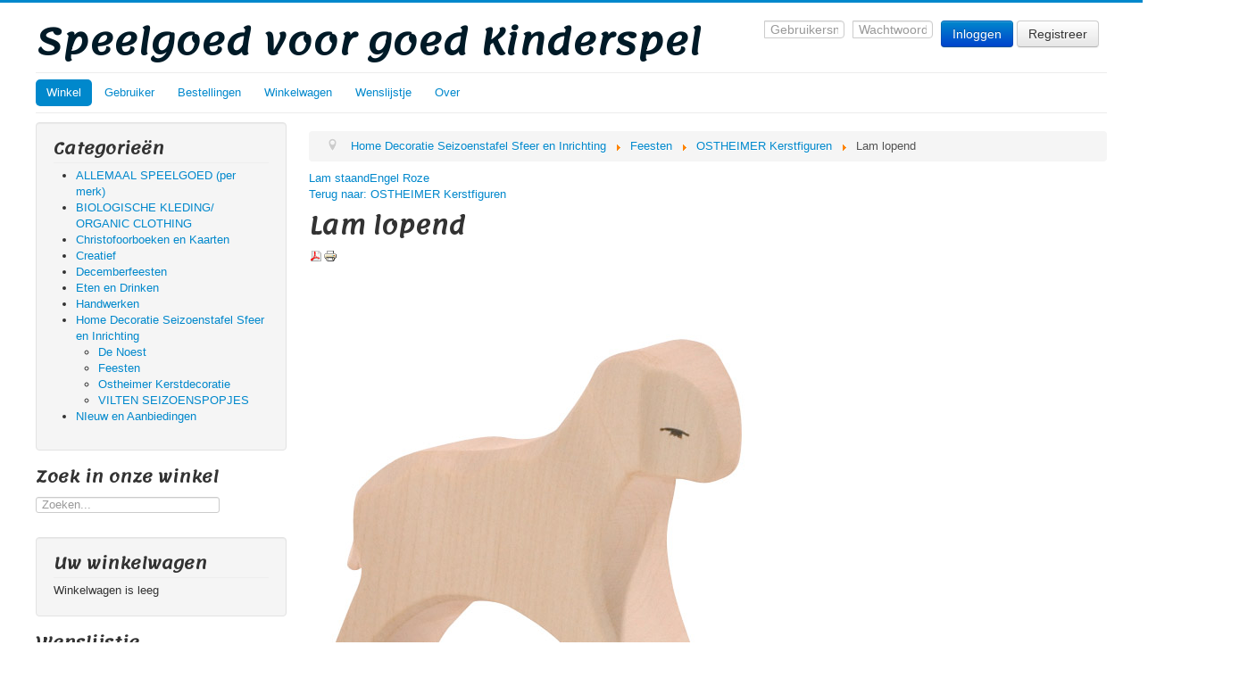

--- FILE ---
content_type: text/html; charset=UTF-8
request_url: https://www.speelgoedvoorgoedkinderspel.be/index.php/home-decoratie-seizoenstafel-sfeer-en-inrichting/feesten/kerstfiguren/lam-lopend-2-detail
body_size: 8631
content:
<a class="nb_click" href="/plugins/system/plg_nb_vm_wishlist/views/login.php"></a><!DOCTYPE html>
<html lang="nl-nl" dir="ltr">
<head>
	<meta name="viewport" content="width=device-width, initial-scale=1.0" />
	<meta charset="utf-8" />
	<base href="https://www.speelgoedvoorgoedkinderspel.be/index.php/home-decoratie-seizoenstafel-sfeer-en-inrichting/feesten/kerstfiguren/lam-lopend-2-detail" />
	<meta name="keywords" content="Lam, lopend" />
	<meta name="title" content="Lam lopend" />
	<meta name="author" content="VM Products CSV !ULTIMATE! v3 by eKerner.com" />
	<meta name="description" content="Speelgoed voor goed kinderspel - Lam lopend" />
	<meta name="generator" content="Joomla! - Open Source Content Management" />
	<title>Speelgoed voor goed kinderspel - Lam lopend</title>
	<link href="https://www.speelgoedvoorgoedkinderspel.be/index.php/speelgoed/ostheimer/dieren/lam-lopend-2-detail" rel="canonical" />
	<link href="/templates/protostar/favicon.ico" rel="shortcut icon" type="image/vnd.microsoft.icon" />
	<link href="/components/com_virtuemart/assets/css/vm-ltr-common.css?vmver=0589b02e" rel="stylesheet" />
	<link href="/components/com_virtuemart/assets/css/vm-ltr-site.css?vmver=0589b02e" rel="stylesheet" />
	<link href="/components/com_virtuemart/assets/css/chosen.css?vmver=0589b02e" rel="stylesheet" />
	<link href="/components/com_virtuemart/assets/css/jquery.fancybox-1.3.4.css?vmver=0589b02e" rel="stylesheet" />
	<link href="/plugins/system/plg_nb_vm_wishlist/assets/css/style.css" rel="stylesheet" />
	<link href="/plugins/system/plg_nb_vm_wishlist/assets/colorbox/colorbox.css" rel="stylesheet" />
	<link href="/templates/protostar/css/template.css?753a2fab84cddb59dcb927825b4f5673" rel="stylesheet" />
	<link href="https://fonts.googleapis.com/css?family=Lemonada" rel="stylesheet" />
	<link href="/modules/mod_cookiesaccept/screen.css" rel="stylesheet" />
	<link href="/modules/mod_vm_nb_wishlist/assets/css/style_normal.css" rel="stylesheet" />
	<link href="/modules/mod_vm_nb_wishlist/assets/font/css/font-awesome.css" rel="stylesheet" />
	<link href="/media/sourcecoast/css/sc_bootstrap.css" rel="stylesheet" />
	<link href="/media/sourcecoast/css/common.css" rel="stylesheet" />
	<link href="/media/sourcecoast/themes/sclogin/default.css" rel="stylesheet" />
	<style>

	h1, h2, h3, h4, h5, h6, .site-title {
		font-family: 'Lemonada', sans-serif;
	}
	body.site {
		border-top: 3px solid #0088cc;
		background-color: #f4f6f7;
	}
	a {
		color: #0088cc;
	}
	.nav-list > .active > a,
	.nav-list > .active > a:hover,
	.dropdown-menu li > a:hover,
	.dropdown-menu .active > a,
	.dropdown-menu .active > a:hover,
	.nav-pills > .active > a,
	.nav-pills > .active > a:hover,
	.btn-primary {
		background: #0088cc;
	}
	</style>
	<script src="/media/jui/js/jquery.min.js?753a2fab84cddb59dcb927825b4f5673"></script>
	<script src="/media/jui/js/jquery-noconflict.js?753a2fab84cddb59dcb927825b4f5673"></script>
	<script src="/media/jui/js/jquery-migrate.min.js?753a2fab84cddb59dcb927825b4f5673"></script>
	<script src="/components/com_virtuemart/assets/js/jquery-ui.min.js?vmver=1.13.2"></script>
	<script src="/components/com_virtuemart/assets/js/jquery.ui.autocomplete.html.js"></script>
	<script src="/components/com_virtuemart/assets/js/jquery.noconflict.js" async></script>
	<script src="/components/com_virtuemart/assets/js/vmsite.js?vmver=0589b02e"></script>
	<script src="/components/com_virtuemart/assets/js/chosen.jquery.min.js?vmver=0589b02e"></script>
	<script src="/components/com_virtuemart/assets/js/vmprices.js?vmver=0589b02e"></script>
	<script src="/components/com_virtuemart/assets/js/dynupdate.js?vmver=0589b02e"></script>
	<script src="/components/com_virtuemart/assets/js/fancybox/jquery.fancybox-1.3.4.2.pack.js?vmver=1.3.4.2"></script>
	<script src="/plugins/system/plg_nb_vm_wishlist/assets/colorbox/jquery.colorbox.js"></script>
	<script src="/plugins/system/plg_nb_vm_wishlist/assets/js/wishlist.js"></script>
	<script src="/media/jui/js/bootstrap.min.js?753a2fab84cddb59dcb927825b4f5673"></script>
	<script src="/templates/protostar/js/template.js?753a2fab84cddb59dcb927825b4f5673"></script>
	<!--[if lt IE 9]><script src="/media/jui/js/html5.js?753a2fab84cddb59dcb927825b4f5673"></script><![endif]-->
	<script src="http://code.jquery.com/jquery-latest.min.js"></script>
	<script src="/modules/mod_virtuemart_cart/assets/js/update_cart.js?vmver=0589b02e"></script>
	<script src="/modules/mod_vm_nb_wishlist/assets/js/mod.js"></script>
	<script>
//<![CDATA[ 
if (typeof Virtuemart === "undefined"){
	var Virtuemart = {};}
var vmSiteurl = 'https://www.speelgoedvoorgoedkinderspel.be/' ;
Virtuemart.vmSiteurl = vmSiteurl;
var vmLang = '&lang=nl';
Virtuemart.vmLang = vmLang; 
var vmLangTag = 'nl';
Virtuemart.vmLangTag = vmLangTag;
var Itemid = "";
Virtuemart.addtocart_popup = "1" ; 
var vmCartError = Virtuemart.vmCartError = "Er is een fout opgetreden tijdens het bijwerken van uw winkelwagen";
var usefancy = true; //]]>
//<![CDATA[
var blook_wishlist = ".product";
var link_wishlist = "a.product-details";
var request_wishlist = "&wishlist=1&tack=add";
var http_wishlist = "";
var img_wishlist = ".main-image";
var user_wishlist = 0;
var max_wishlist = 10;
//]]>if (typeof jfbcJQuery == "undefined") jfbcJQuery = jQuery;
	</script>

</head>
<body class="site com_virtuemart view-productdetails no-layout no-task itemid-101 fluid">
	<!-- Body -->
	<div class="body" id="top">
		<div class="container-fluid">
			<!-- Header -->
			<header class="header" role="banner">
				<div class="header-inner clearfix">
					<a class="brand pull-left" href="/">
						<span class="site-title" title="Speelgoed voor goed kinderspel">Speelgoed voor goed Kinderspel</span>											</a>
					<div class="header-search pull-right">
						<div class="sclogin sourcecoast ns-bs2" id="sclogin-101">
    
    <div class="row-fluid">
        
    <div class="sclogin-joomla-login horizontal pull-left">
                <form action="https://www.speelgoedvoorgoedkinderspel.be/index.php" method="post" id="sclogin-form101">
            <fieldset class="userdata span12">
                <div class="control-group pull-left form-sclogin-username" id="form-sclogin-username-101">
                    <div class="controls">
                        <div class="input-append">
                            <input id="sclogin-username-101" name="username" tabindex="0"  title="username" type="text" class="sclogin-username input-small"
                                   placeholder="Gebruikersnaam" aria-label="Gebruikersnaam" required aria-required="true">
                                                    </div>
                    </div>
                </div>
                <div class="control-group pull-left form-sclogin-password" id="form-sclogin-password-101">
                    <div class="controls">
                        <div class="input-append">
                            <input id="sclogin-passwd101" name="password" tabindex="0" title="password" type="password" class="sclogin-passwd input-small"
                                   placeholder="Wachtwoord" aria-label="Wachtwoord" required aria-required="true">
                                                    </div>
                    </div>
                </div>
                <div class="control-group pull-left form-sclogin-submitcreate" id="form-sclogin-submitcreate-101">
                    <button type="submit" name="Submit" class="btn btn-primary">Inloggen</button>
                                            <a class="btn validate btn-secondary" href="/index.php/gebruiker">Registreer</a>
                                    </div>
                                        <input id="sclogin-remember-101" type="hidden" name="remember" class="inputbox sclogin-remember"  title="Remember Me" />
                    
                <input type="hidden" name="option" value="com_users"/><input type="hidden" name="task" value="user.login"/><input type="hidden" name="return" value="aHR0cHM6Ly93d3cuc3BlZWxnb2Vkdm9vcmdvZWRraW5kZXJzcGVsLmJlL2luZGV4LnBocC9ob21lLWRlY29yYXRpZS1zZWl6b2Vuc3RhZmVsLXNmZWVyLWVuLWlucmljaHRpbmcvZmVlc3Rlbi9rZXJzdGZpZ3VyZW4vbGFtLWxvcGVuZC0yLWRldGFpbA=="/><input type="hidden" name="mod_id" value="101"/><input type="hidden" name="f02d9aecdc0b43fced0f43d62dc85490" value="1" />            </fieldset>
        </form>
    </div>
        </div>

        <div class="clearfix"></div>
</div>


					</div>
				</div>
			</header>
							<nav class="navigation" role="navigation">
					<div class="navbar pull-left">
						<a class="btn btn-navbar collapsed" data-toggle="collapse" data-target=".nav-collapse">
							<span class="element-invisible">Schakelen navigatie</span>
							<span class="icon-bar"></span>
							<span class="icon-bar"></span>
							<span class="icon-bar"></span>
						</a>
					</div>
					<div class="nav-collapse">
						<ul class="nav menu nav-pills mod-list">
<li class="item-101 default current active deeper parent"><a href="/index.php" >Winkel</a><ul class="nav-child unstyled small"><li class="item-207"><a href="/index.php/winkel/voorwaarden" >Voorwaarden</a></li></ul></li><li class="item-116"><a href="/index.php/gebruiker" >Gebruiker</a></li><li class="item-117"><a href="/index.php/bestellingen" >Bestellingen</a></li><li class="item-118"><a href="/index.php/winkelwagen" >Winkelwagen</a></li><li class="item-247"><a href="/index.php/wenslijstje" >Wenslijstje</a></li><li class="item-626"><a href="/index.php/over" >Over</a></li></ul>

					</div>
				</nav>
						
			<div class="row-fluid">
									<!-- Begin Sidebar -->
					<div id="sidebar" class="span3">
						<div class="sidebar-nav">
							<div class="well "><h3 class="page-header">Categorieën</h3><ul class="VMmenu" id="VMmenu89_61812">
		<li class="VmClose">
		<div>
			<a href="/index.php/speelgoed" >ALLEMAAL SPEELGOED (per merk)</a>				<span class="VmArrowdown"> </span>
						</div>
			</li>
		<li class="VmClose">
		<div>
			<a href="/index.php/kleding" >BIOLOGISCHE KLEDING/ ORGANIC CLOTHING</a>				<span class="VmArrowdown"> </span>
						</div>
			</li>
		<li class="VmClose">
		<div>
			<a href="/index.php/lezen" >Christofoorboeken en Kaarten</a>				<span class="VmArrowdown"> </span>
						</div>
			</li>
		<li class="VmClose">
		<div>
			<a href="/index.php/creatief" >Creatief</a>				<span class="VmArrowdown"> </span>
						</div>
			</li>
		<li class="VmClose">
		<div>
			<a href="/index.php/sint" >Decemberfeesten</a>				<span class="VmArrowdown"> </span>
						</div>
			</li>
		<li class="VmClose">
		<div>
			<a href="/index.php/eten-en-drinken" >Eten en Drinken</a>				<span class="VmArrowdown"> </span>
						</div>
			</li>
		<li class="VmClose">
		<div>
			<a href="/index.php/handwerken" >Handwerken</a>				<span class="VmArrowdown"> </span>
						</div>
			</li>
		<li class="VmOpen">
		<div>
			<a href="/index.php/home-decoratie-seizoenstafel-sfeer-en-inrichting" >Home Decoratie Seizoenstafel Sfeer  en Inrichting</a>				<span class="VmArrowdown"> </span>
						</div>
				<ul class="menu">
						<li>
				<div ><a href="/index.php/home-decoratie-seizoenstafel-sfeer-en-inrichting/de-noest" >De Noest</a></div>
			</li>
						<li>
				<div ><a href="/index.php/home-decoratie-seizoenstafel-sfeer-en-inrichting/feesten" >Feesten</a></div>
			</li>
						<li>
				<div ><a href="/index.php/home-decoratie-seizoenstafel-sfeer-en-inrichting/ostheimer-kerstdecoratie" >Ostheimer Kerstdecoratie</a></div>
			</li>
						<li>
				<div ><a href="/index.php/home-decoratie-seizoenstafel-sfeer-en-inrichting/bloemenpopjes" >VILTEN SEIZOENSPOPJES  </a></div>
			</li>
					</ul>
			</li>
		<li class="VmClose">
		<div>
			<a href="/index.php/nieuw-en-aanbiedingen" >NIeuw en  Aanbiedingen</a>				<span class="VmArrowdown"> </span>
						</div>
			</li>
	</ul>
<script   id="catClose-js" type="text/javascript" >//<![CDATA[ 
jQuery(document).ready(function() {
	
		jQuery('.VMmenu li.VmClose ul.menu').hide();
		jQuery('.VMmenu li .VmArrowdown').click(
		function() {
			if (jQuery(this).parent().next('ul').is(':hidden')) {
				jQuery('.VMmenu ul:visible').delay(200).slideUp(500,'linear').parents('li').addClass('VmClose').removeClass('VmOpen');
				jQuery(this).parent().next('ul').slideDown(500,'linear');
				jQuery(this).parents('li').addClass('VmOpen').removeClass('VmClose');
			} else {
				jQuery('.VMmenu ul:visible').delay(200).slideUp(500,'linear').parents('li').addClass('VmOpen').removeClass('VmClose');
				jQuery(this).parents('li').addClass('VmClose').removeClass('VmOpen');	
			}
		});
	}); //]]>
</script></div>		<div class="moduletable">
							<h3>Zoek in onze winkel</h3>
						<!--BEGIN Search Box -->
<form action="/index.php/home-decoratie-seizoenstafel-sfeer-en-inrichting/feesten/kerstfiguren/results,1-24?search=true" method="get">
<div class="search">
	<input name="keyword" id="mod_virtuemart_search" maxlength="20" placeholder="Zoeken..." class="inputbox" type="text" size="1" /></div>
		<input type="hidden" name="limitstart" value="0" />
		<input type="hidden" name="option" value="com_virtuemart" />
		<input type="hidden" name="view" value="category" />
		<input type="hidden" name="virtuemart_category_id" value="83"/>

	  </form>

<!-- End Search Box -->		</div>
	<div class="well "><h3 class="page-header">Uw winkelwagen</h3>
<!-- Virtuemart 2 Ajax Card -->
<div class="vmCartModule " id="vmCartModule">
	<div class="hiddencontainer" style=" display: none; ">
		<div class="vmcontainer">
			<div class="product_row">
				<span class="quantity"></span>&nbsp;x&nbsp;<span class="product_name"></span>

							<div class="subtotal_with_tax" style="float: right;"></div>
						<div class="customProductData"></div><br>
			</div>
		</div>
	</div>
	<div class="vm_cart_products">
		<div class="vmcontainer">

				</div>
	</div>

	<div class="total" style="float: right;">
			</div>

<div class="total_products">Winkelwagen is leeg</div>
<div class="show_cart">
	</div>
<div style="clear:both;"></div>
<div class="payments-signin-button" ></div><noscript>
even geduld a.u.b. </noscript>
</div>

</div>		<div class="moduletable">
							<h3>Wenslijstje</h3>
						<div id="tab-wishlist">
    <div class="sort-wishlist">
        <i class="fa check-wishlist"></i>
        <span class="title-sort-wishlist">YOUR SAVE ITEMS (<span class="total-item">0</span>)</span>
        <span class="close-sort"><i class="show-full"></i></span>
    </div>
    <div class="full-wishlist">
        <div class="title-full-wishlist">
            <i class="fa check-wishlist"></i>
            <span class="title-sort-wishlist">
                YOUR SAVE ITEMS (<span class="total-item">0</span>)
            </span>
            <span class="close-full"><i class="show-sort"></i></span>
        </div>
        <!--Hiện thị item-->
        <div class="wishlist-list">
                                <div class="nb_no-item-wishlist" >
                    No products in wishlist                </div>
        </div>
        <!--End-->
        <div class="action-wishlist">
            <p class="clear-all-wishlist">
                <i class="fa fa-trash-o"></i>
                <span>Clear all</span>
            </p>
            <p class="view-all-wishlist">
                <a href="/index.php?option=com_virtuemart&view=wishlist">
                    <i class="icon-view"></i>
                    <span>View all</span>
                </a>
            </p>
        </div>
    </div>
</div>
<script type="text/javascript">

</script>
		</div>
	<div class="well "><h3 class="page-header">Betaalgegevens</h3>

<div class="custom"  >
	<div class="caption">Volgende betaalsystemen kan u gebruiken:</div>
<ul>
<li class="caption">iDEAL</li>
<li class="caption">Bancontact</li>
<li class="caption">Belfius</li>
<li class="caption">KBC</li>
</ul>
<div class="caption"> </div></div>
</div>
						</div>
					</div>
					<!-- End Sidebar -->
								<main id="content" role="main" class="span9">
					<!-- Begin Content -->
							<div class="moduletable">
						<div aria-label="Breadcrumbs" role="navigation">
	<ul itemscope itemtype="https://schema.org/BreadcrumbList" class="breadcrumb">
					<li class="active">
				<span class="divider icon-location"></span>
			</li>
		
						<li itemprop="itemListElement" itemscope itemtype="https://schema.org/ListItem">
											<a itemprop="item" href="/index.php/home-decoratie-seizoenstafel-sfeer-en-inrichting" class="pathway"><span itemprop="name">Home Decoratie Seizoenstafel Sfeer  en Inrichting</span></a>
					
											<span class="divider">
							<img src="/media/system/images/arrow.png" alt="" />						</span>
										<meta itemprop="position" content="1">
				</li>
							<li itemprop="itemListElement" itemscope itemtype="https://schema.org/ListItem">
											<a itemprop="item" href="/index.php/home-decoratie-seizoenstafel-sfeer-en-inrichting/feesten" class="pathway"><span itemprop="name">Feesten</span></a>
					
											<span class="divider">
							<img src="/media/system/images/arrow.png" alt="" />						</span>
										<meta itemprop="position" content="2">
				</li>
							<li itemprop="itemListElement" itemscope itemtype="https://schema.org/ListItem">
											<a itemprop="item" href="/index.php/home-decoratie-seizoenstafel-sfeer-en-inrichting/feesten/kerstfiguren" class="pathway"><span itemprop="name"> OSTHEIMER Kerstfiguren</span></a>
					
											<span class="divider">
							<img src="/media/system/images/arrow.png" alt="" />						</span>
										<meta itemprop="position" content="3">
				</li>
							<li itemprop="itemListElement" itemscope itemtype="https://schema.org/ListItem" class="active">
					<span itemprop="name">
						Lam lopend					</span>
					<meta itemprop="position" content="4">
				</li>
				</ul>
</div>
		</div>
	
					<div id="system-message-container">
	</div>

					
<div class="product-container productdetails-view productdetails">

			<div class="product-neighbours">
		<a href="/index.php/home-decoratie-seizoenstafel-sfeer-en-inrichting/feesten/kerstfiguren/lam-staand-2-detail" rel="prev" class="previous-page" data-dynamic-update="1">Lam staand</a><a href="/index.php/home-decoratie-seizoenstafel-sfeer-en-inrichting/feesten/kerstfiguren/engel-roze-detail" rel="next" class="next-page" data-dynamic-update="1">Engel Roze</a>		<div class="clear"></div>
		</div>
	
		<div class="back-to-category">
		<a href="/index.php/home-decoratie-seizoenstafel-sfeer-en-inrichting/feesten/kerstfiguren" class="product-details" title=" OSTHEIMER Kerstfiguren">Terug naar:  OSTHEIMER Kerstfiguren</a>
	</div>

		<h1>Lam lopend</h1>
	
	
	
			<div class="icons">
		<a  title="PDF" href="/index.php/lam-lopend-2-detail?tmpl=component&format=pdf"><img src="/media/system/images/pdf_button.png" alt="PDF" /></a><a class="printModal" title="Printen" href="/index.php/lam-lopend-2-detail?tmpl=component&print=1"><img src="/media/system/images/printButton.png" alt="Printen" /></a>		<div class="clear"></div>
		</div>
	
	
	<div class="vm-product-container">
	<div class="vm-product-media-container">
		<div class="main-image">
			<a title="Lam lopend" rel='vm-additional-images' href="https://www.speelgoedvoorgoedkinderspel.be/images/stories/virtuemart/product/11606 Lamm laufend.jpg"><img  loading="lazy"  src="/images/stories/virtuemart/product/11606 Lamm laufend.jpg"  alt="Lam lopend"  /></a>			<div class="clear"></div>
		</div>
			</div>

	<div class="vm-product-details-container">
		<div class="spacer-buy-area">

		
		<div class="product-price" id="productPrice472" data-vm="product-prices">
	<div class="PricebasePrice vm-display vm-price-value"><span class="vm-price-desc">Basisprijs</span><span class="PricebasePrice">10,95 €</span></div><span class="price-crossed" ></span><div class="PricesalesPrice vm-display vm-price-value"><span class="vm-price-desc">Verkoopprijs: </span><span class="PricesalesPrice">10,07 €</span></div><div class="PricediscountAmount vm-display vm-price-value"><span class="vm-price-desc">Korting </span><span class="PricediscountAmount">-0,88 €</span></div></div> <div class="clear"></div>	<div class="addtocart-area">
		<form method="post" class="product js-recalculate" action="/index.php" autocomplete="off" >
			<div class="vm-customfields-wrap">
							</div>			
							<input type="hidden" name="option" value="com_virtuemart"/>
			<input type="hidden" name="view" value="cart"/>
			<input type="hidden" name="virtuemart_product_id[]" value="472"/>
			<input type="hidden" name="pname" value="Lam lopend"/>
			<input type="hidden" name="pid" value="472"/>
			<input type="hidden" name="Itemid" value="101"/>		</form>

	</div>

			<div class="ask-a-question">
				<a class="ask-a-question" href="/index.php/home-decoratie-seizoenstafel-sfeer-en-inrichting/feesten/kerstfiguren/lam-lopend-2-detail?task=askquestion&tmpl=component" rel="nofollow" >Ask a question about this product</a>
			</div>
		
		
		</div>
	</div>
	<div class="clear"></div>


	</div>

			<div class="product-description" >
		<span class="title">Beschrijving</span>
	<p style="font-size: 12.1599998474121px; line-height: 15.8079996109009px;">♥ 11606</p>
<p style="font-size: 12.1599998474121px; line-height: 15.8079996109009px;"><strong>♥ </strong>hoogte 6 cm</p>
<p style="font-size: 12.1599998474121px; line-height: 15.8079996109009px;">♥ esdoorn</p>
<p style="font-size: 12.1599998474121px; line-height: 15.8079996109009px;">♥ licht hout met subtiele textuur</p>
<p style="font-size: 12.1599998474121px; line-height: 15.8079996109009px;">♥ biologisch hout PEFC certificaat</p>
<p style="font-size: 12.1599998474121px; line-height: 15.8079996109009px;">♥ handgeverfd</p>
<p style="font-size: 12.1599998474121px; line-height: 15.8079996109009px;">♥ gecertificeerde transparante gifvrije verf</p>
<p style="font-size: 12.1599998474121px; line-height: 15.8079996109009px;">♥ afgewerkt met biologische olie</p>
<p style="font-size: 12.1599998474121px; line-height: 15.8079996109009px;">♥ bijna alle Ostheimer produkten hebben het 'Spiel Gut' label</p>
<p style="font-size: 12.1599998474121px; line-height: 15.8079996109009px;">♥ vanaf de leeftijd van <strong>3 jaar</strong></p>		</div>
	
	
<script   id="updateChosen-js" type="text/javascript" >//<![CDATA[ 
if (typeof Virtuemart === "undefined")
	var Virtuemart = {};
	Virtuemart.updateChosenDropdownLayout = function() {
		var vm2string = {editImage: 'edit image',select_all_text: 'Alles selecteren',select_some_options_text: 'Voor iedereen beschikbaar', width: '100%'};
		jQuery("select.vm-chzn-select").chosen({enable_select_all: true,select_all_text : vm2string.select_all_text,select_some_options_text:vm2string.select_some_options_text,disable_search_threshold: 5, width:vm2string.width});
		//console.log("updateChosenDropdownLayout");
	}
	jQuery(document).ready( function() {
		Virtuemart.updateChosenDropdownLayout($);
	}); //]]>
</script><script   id="updDynamicListeners-js" type="text/javascript" >//<![CDATA[ 
jQuery(document).ready(function() { // GALT: Start listening for dynamic content update.
	// If template is aware of dynamic update and provided a variable let's
	// set-up the event listeners.
	if (typeof Virtuemart.containerSelector === 'undefined') { Virtuemart.containerSelector = '.productdetails-view'; }
	if (typeof Virtuemart.container === 'undefined') { Virtuemart.container = jQuery(Virtuemart.containerSelector); }
	if (Virtuemart.container){
		Virtuemart.updateDynamicUpdateListeners();
	}
	
}); //]]>
</script><script   id="ready.vmprices-js" type="text/javascript" >//<![CDATA[ 
jQuery(document).ready(function($) {

		Virtuemart.product($("form.product"));
}); //]]>
</script><script   id="popups-js" type="text/javascript" >//<![CDATA[ 
jQuery(document).ready(function($) {
		
		$('a.ask-a-question, a.printModal, a.recommened-to-friend, a.manuModal').click(function(event){
		  event.preventDefault();
		  $.fancybox({
			href: $(this).attr('href'),
			type: 'iframe',
			height: 550
			});
		  });
		
	}); //]]>
</script><script   id="imagepopup-js" type="text/javascript" >//<![CDATA[ 
jQuery(document).ready(function() {
	Virtuemart.updateImageEventListeners()
});
Virtuemart.updateImageEventListeners = function() {
	jQuery("a[rel=vm-additional-images]").fancybox({
		"titlePosition" 	: "inside",
		"transitionIn"	:	"elastic",
		"transitionOut"	:	"elastic"
	});
	jQuery(".additional-images a.product-image.image-0").removeAttr("rel");
	jQuery(".additional-images img.product-image").click(function() {
		jQuery(".additional-images a.product-image").attr("rel","vm-additional-images" );
		jQuery(this).parent().children("a.product-image").removeAttr("rel");
		var src = jQuery(this).parent().children("a.product-image").attr("href");
		jQuery(".main-image img").attr("src",src);
		jQuery(".main-image img").attr("alt",this.alt );
		jQuery(".main-image a").attr("href",src );
		jQuery(".main-image a").attr("title",this.alt );
		jQuery(".main-image .vm-img-desc").html(this.alt);
		}); 
	} //]]>
</script><script   id="vmPreloader-js" type="text/javascript" >//<![CDATA[ 
jQuery(document).ready(function($) {
	Virtuemart.stopVmLoading();
	var msg = '';
	$('a[data-dynamic-update="1"]').off('click', Virtuemart.startVmLoading).on('click', {msg:msg}, Virtuemart.startVmLoading);
	$('[data-dynamic-update="1"]').off('change', Virtuemart.startVmLoading).on('change', {msg:msg}, Virtuemart.startVmLoading);
}); //]]>
</script>
<script type="application/ld+json">
{
  "@context": "http://schema.org/",
  "@type": "Product",
  "name": "Lam lopend",
  "description":"Speelgoed voor goed kinderspel - Lam lopend",
  "productID":"OST11606X1STO",
  "sku": "OST11606X1STO",
  "image": [
    "https://www.speelgoedvoorgoedkinderspel.be/images/stories/virtuemart/product/11606 Lamm laufend.jpg"  ],
  "offers": {
    "@type": "Offer",
    "priceCurrency": "EUR",
    "availability": "InStock",
    "price": "10.074",
    "url": "https://www.speelgoedvoorgoedkinderspel.be/index.php/speelgoed/ostheimer/dieren/lam-lopend-2-detail",

  }
}
</script></div>
					<div class="clearfix"></div>
					<!--googleoff: all-->
<div id="ca_banner" 
    style="bottom:0px;
            ">
    <h2 style="
		">OPGELET! Deze site gebruikt cookies of aanverwante technologieën.</h2> 
    <p style="
				">Verander je browser instellingen als je hier niet meer akkoord gaat.        							<span class="infoplus info_modal" style="">Meer info</span>
					        </p>
    <div class="accept" style="">Ik begrijp het</div>
</div>
<div id="ca_info" style="">
    <div class="ca_info_close" style=""></div>
        <div id="ca_info_plus" style="">
            <p><a style="font-size: 12.16px; line-height: 15.808px;" href="http://ec.europa.eu/ipg/basics/legal/cookies/index_en.htm" target="_blank">EU Cookie Directive</a></p>        </div>
</div>


<script type="text/javascript">
    jQuery(document).ready(function () { 
	
	function setCookie(c_name,value,exdays)
	{
		var exdate=new Date();
		exdate.setDate(exdate.getDate() + exdays);
		var c_value=escape(value) + ((exdays==null) ? "" : "; expires="+exdate.toUTCString()) + "; path=/";
		document.cookie=c_name + "=" + c_value;
	}
	
	function readCookie(name) {
		var nameEQ = name + "=";
		var ca = document.cookie.split(';');
		for(var i=0;i < ca.length;i++) {
			var c = ca[i];
			while (c.charAt(0)==' ') c = c.substring(1,c.length);
			if (c.indexOf(nameEQ) == 0) return c.substring(nameEQ.length,c.length);
			}
		return null;
	}
    
	var $ca_banner = jQuery('#ca_banner');
    var $ca_infoplus = jQuery('.infoplus.info_modal');
    var $ca_info = jQuery('#ca_info');
    var $ca_info_close = jQuery('.ca_info_close');
    var $ca_infoaccept = jQuery('.accept');
    
	var cookieaccept = readCookie('cookieaccept');
	if(!(cookieaccept == "yes")){
	
		$ca_banner.delay(1000).slideDown('fast'); 
        $ca_infoplus.click(function(){
            $ca_info.fadeIn("fast");
        });
        $ca_info_close.click(function(){
            $ca_info.fadeOut("slow");
        });
        $ca_infoaccept.click(function(){
			setCookie("cookieaccept","yes",365);
            jQuery.post('https://www.speelgoedvoorgoedkinderspel.be/index.php/home-decoratie-seizoenstafel-sfeer-en-inrichting/feesten/kerstfiguren/lam-lopend-2-detail', 'set_cookie=1', function(){});
            $ca_banner.slideUp('slow');
            $ca_info.fadeOut("slow");
        });
       } 
    });
</script>
<!--googleon: all-->

					<!-- End Content -->
				</main>
							</div>
		</div>
	</div>
	<!-- Footer -->
	<footer class="footer" role="contentinfo">
		<div class="container-fluid">
			<hr />
			

<div class="custom"  >
	<table style="height: 31px; width: 1367px;" width="1367">
<tbody>
<tr style="text-align: center;">
<td style="vertical-align: top;"><a title="Speelgoed voor Goed Kinderspel" href="https://www.facebook.com/pages/Speelgoed-voor-goed-kinderspel/117774198252722?ref=aymt_homepage_panel" target="_blank" rel="noopener noreferrer"><img src="/images/stories/virtuemart/social/facebookicon.jpg" alt="Facebook" width="26" height="29" /></a>    <a title="@Goed Kinderspel" href="https://twitter.com/goedkinderspel" target="_blank" rel="noopener noreferrer"><img src="/images/stories/virtuemart/social/twitter-icon.png" alt="Twitter" width="29" height="29" /></a></td>
<td style="text-align: center; vertical-align: middle;" scope="col">
<p>Alle prijzen zijn inclusief BTW en exclusief leveringskosten.</p>
<p data-start="559" data-end="595"><strong data-start="559" data-end="593">Contact &amp; Ondernemingsgegevens</strong></p>
<p data-start="559" data-end="595">Naam: <strong data-start="604" data-end="626">SyndICT Consult BV</strong> – handelsbenaming: <strong data-start="646" data-end="680">Speelgoed voor Goed Kinderspel</strong></p>
<p data-start="559" data-end="595">Maatschappelijke zetel: <strong data-start="709" data-end="756">Schildershof 8 bus 7, 2300 Turnhout, België</strong></p>
<p data-start="559" data-end="595">Vestiging (stock &amp; verzending): <strong data-start="793" data-end="833">Het Steeke 8, 2330 Merksplas, België</strong></p>
<p data-start="559" data-end="595">Ondernemingsnummer (KBO/BTW): <strong data-start="868" data-end="887">BE 0692.829.824</strong></p>
<p data-start="559" data-end="595">Telefoon: <strong data-start="902" data-end="919">+32 475573910</strong></p>
<p data-start="559" data-end="595">E-mail: <strong data-start="932" data-end="971"><a class="decorated-link cursor-pointer" rel="noopener" data-start="934" data-end="969">info@speelgoedvoorgoedkinderspel.be</a></strong></p>
</td>
<td> </td>
</tr>
</tbody>
</table></div>

			<p class="pull-right">
				<a href="#top" id="back-top">
					Terug naar boven				</a>
			</p>
			<p>
				&copy; 2026 Speelgoed voor goed kinderspel			</p>
		</div>
	</footer>
	
</body>
</html>
